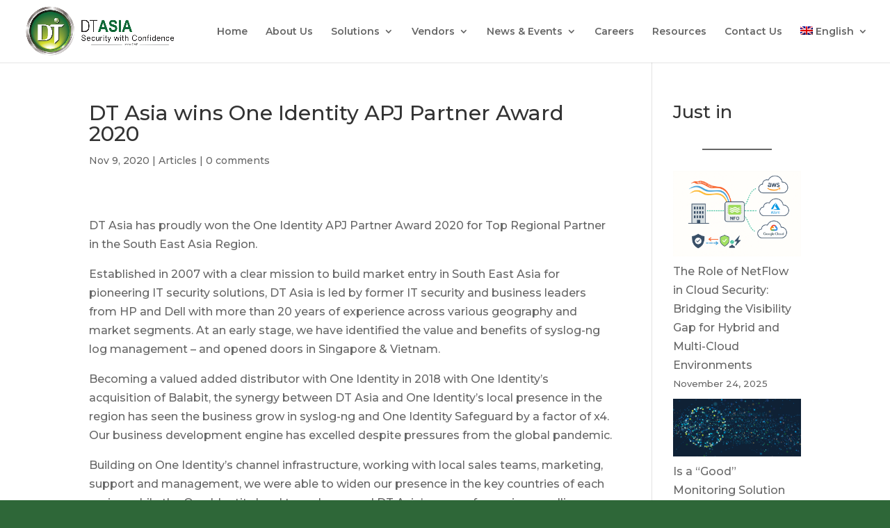

--- FILE ---
content_type: text/html; charset=UTF-8
request_url: https://dtasiagroup.com/dt-asia-wins-one-identity-apj-partner-award-2020/
body_size: 61140
content:
<!DOCTYPE html>
<html lang="en-US" itemscope itemtype="https://schema.org/BlogPosting">
<head>
	<meta charset="UTF-8" />
<meta http-equiv="X-UA-Compatible" content="IE=edge">
	<link rel="pingback" href="https://dtasiagroup.com/xmlrpc.php" />

	<script type="text/javascript">
		document.documentElement.className = 'js';
	</script>

	<title>DT Asia wins One Identity APJ Partner Award 2020 | DT Asia</title>
<meta name='robots' content='max-image-preview:large' />
<link rel="alternate" hreflang="en" href="https://dtasiagroup.com/dt-asia-wins-one-identity-apj-partner-award-2020/" />
<link rel="alternate" hreflang="vi" href="https://dtasiagroup.com/dt-asia-wins-one-identity-apj-partner-award-2020/?lang=vi" />
        <script type="text/javascript" data-cfasync="false">
            if( typeof arf_add_action == 'undefined' ){
                
            arf_actions = [];
            function arf_add_action( action_name, callback, priority ) {
                if ( ! priority )  {
                    priority = 10;
                }
                
                if ( priority > 100 ) {
                    priority = 100;
                } 
                
                if ( priority < 0 ) {
                    priority = 0;
                }

                if( typeof arf_actions == 'undefined' ){
                    arf_actions = [];
                }
                
                if ( typeof arf_actions[action_name] == 'undefined' ) {
                    arf_actions[action_name] = [];
                }
                
                if ( typeof arf_actions[action_name][priority] == 'undefined' ) {
                    arf_actions[action_name][priority] = []
                }
                
                arf_actions[action_name][priority].push( callback );
            }
            function arf_do_action() {
                if ( arguments.length == 0 ) {
                    return;
                }
                
                var args_accepted = Array.prototype.slice.call(arguments),
                    action_name = args_accepted.shift(),
                    _this = this,
                    i,
                    ilen,
                    j,
                    jlen;
                
                if ( typeof arf_actions[action_name] == 'undefined' ) {
                    return;
                }
                
                for ( i = 0, ilen=100; i<=ilen; i++ ) {
                    if ( arf_actions[action_name][i] ) {
                        for ( j = 0, jlen=arf_actions[action_name][i].length; j<jlen; j++ ) {
                            if( typeof window[arf_actions[action_name][i][j]] != 'undefined' ){
                                window[arf_actions[action_name][i][j]](args_accepted);
                            }
                        }
                    }
                }
            }
            }
        </script>
      <script type="text/javascript">
			let jqueryParams=[],jQuery=function(r){return jqueryParams=[...jqueryParams,r],jQuery},$=function(r){return jqueryParams=[...jqueryParams,r],$};window.jQuery=jQuery,window.$=jQuery;let customHeadScripts=!1;jQuery.fn=jQuery.prototype={},$.fn=jQuery.prototype={},jQuery.noConflict=function(r){if(window.jQuery)return jQuery=window.jQuery,$=window.jQuery,customHeadScripts=!0,jQuery.noConflict},jQuery.ready=function(r){jqueryParams=[...jqueryParams,r]},$.ready=function(r){jqueryParams=[...jqueryParams,r]},jQuery.load=function(r){jqueryParams=[...jqueryParams,r]},$.load=function(r){jqueryParams=[...jqueryParams,r]},jQuery.fn.ready=function(r){jqueryParams=[...jqueryParams,r]},$.fn.ready=function(r){jqueryParams=[...jqueryParams,r]};</script><link rel='dns-prefetch' href='//fonts.googleapis.com' />
<link rel="alternate" type="application/rss+xml" title="DT Asia &raquo; Feed" href="https://dtasiagroup.com/feed/" />
<link rel="alternate" type="application/rss+xml" title="DT Asia &raquo; Comments Feed" href="https://dtasiagroup.com/comments/feed/" />
<link rel="alternate" type="application/rss+xml" title="DT Asia &raquo; DT Asia wins One Identity APJ Partner Award 2020 Comments Feed" href="https://dtasiagroup.com/dt-asia-wins-one-identity-apj-partner-award-2020/feed/" />
<meta content="Divi v.4.27.4" name="generator"/><style id='wp-block-library-theme-inline-css' type='text/css'>
.wp-block-audio :where(figcaption){color:#555;font-size:13px;text-align:center}.is-dark-theme .wp-block-audio :where(figcaption){color:#ffffffa6}.wp-block-audio{margin:0 0 1em}.wp-block-code{border:1px solid #ccc;border-radius:4px;font-family:Menlo,Consolas,monaco,monospace;padding:.8em 1em}.wp-block-embed :where(figcaption){color:#555;font-size:13px;text-align:center}.is-dark-theme .wp-block-embed :where(figcaption){color:#ffffffa6}.wp-block-embed{margin:0 0 1em}.blocks-gallery-caption{color:#555;font-size:13px;text-align:center}.is-dark-theme .blocks-gallery-caption{color:#ffffffa6}:root :where(.wp-block-image figcaption){color:#555;font-size:13px;text-align:center}.is-dark-theme :root :where(.wp-block-image figcaption){color:#ffffffa6}.wp-block-image{margin:0 0 1em}.wp-block-pullquote{border-bottom:4px solid;border-top:4px solid;color:currentColor;margin-bottom:1.75em}.wp-block-pullquote cite,.wp-block-pullquote footer,.wp-block-pullquote__citation{color:currentColor;font-size:.8125em;font-style:normal;text-transform:uppercase}.wp-block-quote{border-left:.25em solid;margin:0 0 1.75em;padding-left:1em}.wp-block-quote cite,.wp-block-quote footer{color:currentColor;font-size:.8125em;font-style:normal;position:relative}.wp-block-quote:where(.has-text-align-right){border-left:none;border-right:.25em solid;padding-left:0;padding-right:1em}.wp-block-quote:where(.has-text-align-center){border:none;padding-left:0}.wp-block-quote.is-large,.wp-block-quote.is-style-large,.wp-block-quote:where(.is-style-plain){border:none}.wp-block-search .wp-block-search__label{font-weight:700}.wp-block-search__button{border:1px solid #ccc;padding:.375em .625em}:where(.wp-block-group.has-background){padding:1.25em 2.375em}.wp-block-separator.has-css-opacity{opacity:.4}.wp-block-separator{border:none;border-bottom:2px solid;margin-left:auto;margin-right:auto}.wp-block-separator.has-alpha-channel-opacity{opacity:1}.wp-block-separator:not(.is-style-wide):not(.is-style-dots){width:100px}.wp-block-separator.has-background:not(.is-style-dots){border-bottom:none;height:1px}.wp-block-separator.has-background:not(.is-style-wide):not(.is-style-dots){height:2px}.wp-block-table{margin:0 0 1em}.wp-block-table td,.wp-block-table th{word-break:normal}.wp-block-table :where(figcaption){color:#555;font-size:13px;text-align:center}.is-dark-theme .wp-block-table :where(figcaption){color:#ffffffa6}.wp-block-video :where(figcaption){color:#555;font-size:13px;text-align:center}.is-dark-theme .wp-block-video :where(figcaption){color:#ffffffa6}.wp-block-video{margin:0 0 1em}:root :where(.wp-block-template-part.has-background){margin-bottom:0;margin-top:0;padding:1.25em 2.375em}
</style>
<link rel='stylesheet' id='wp-components-css' href='https://dtasiagroup.com/wp-includes/css/dist/components/style.min.css?ver=6.8.3' type='text/css' media='all' />
<link rel='stylesheet' id='wp-preferences-css' href='https://dtasiagroup.com/wp-includes/css/dist/preferences/style.min.css?ver=6.8.3' type='text/css' media='all' />
<link rel='stylesheet' id='wp-block-editor-css' href='https://dtasiagroup.com/wp-includes/css/dist/block-editor/style.min.css?ver=6.8.3' type='text/css' media='all' />
<link rel='stylesheet' id='popup-maker-block-library-style-css' href='https://dtasiagroup.com/wp-content/plugins/popup-maker/dist/packages/block-library-style.css?ver=dbea705cfafe089d65f1' type='text/css' media='all' />
<link rel='stylesheet' id='visual-portfolio-block-filter-by-category-css' href='https://dtasiagroup.com/wp-content/plugins/visual-portfolio/build/gutenberg/blocks/filter-by-category/style.css?ver=1762810520' type='text/css' media='all' />
<link rel='stylesheet' id='visual-portfolio-block-pagination-css' href='https://dtasiagroup.com/wp-content/plugins/visual-portfolio/build/gutenberg/blocks/pagination/style.css?ver=1762810520' type='text/css' media='all' />
<link rel='stylesheet' id='visual-portfolio-block-sort-css' href='https://dtasiagroup.com/wp-content/plugins/visual-portfolio/build/gutenberg/blocks/sort/style.css?ver=1762810520' type='text/css' media='all' />
<style id='global-styles-inline-css' type='text/css'>
:root{--wp--preset--aspect-ratio--square: 1;--wp--preset--aspect-ratio--4-3: 4/3;--wp--preset--aspect-ratio--3-4: 3/4;--wp--preset--aspect-ratio--3-2: 3/2;--wp--preset--aspect-ratio--2-3: 2/3;--wp--preset--aspect-ratio--16-9: 16/9;--wp--preset--aspect-ratio--9-16: 9/16;--wp--preset--color--black: #000000;--wp--preset--color--cyan-bluish-gray: #abb8c3;--wp--preset--color--white: #ffffff;--wp--preset--color--pale-pink: #f78da7;--wp--preset--color--vivid-red: #cf2e2e;--wp--preset--color--luminous-vivid-orange: #ff6900;--wp--preset--color--luminous-vivid-amber: #fcb900;--wp--preset--color--light-green-cyan: #7bdcb5;--wp--preset--color--vivid-green-cyan: #00d084;--wp--preset--color--pale-cyan-blue: #8ed1fc;--wp--preset--color--vivid-cyan-blue: #0693e3;--wp--preset--color--vivid-purple: #9b51e0;--wp--preset--gradient--vivid-cyan-blue-to-vivid-purple: linear-gradient(135deg,rgba(6,147,227,1) 0%,rgb(155,81,224) 100%);--wp--preset--gradient--light-green-cyan-to-vivid-green-cyan: linear-gradient(135deg,rgb(122,220,180) 0%,rgb(0,208,130) 100%);--wp--preset--gradient--luminous-vivid-amber-to-luminous-vivid-orange: linear-gradient(135deg,rgba(252,185,0,1) 0%,rgba(255,105,0,1) 100%);--wp--preset--gradient--luminous-vivid-orange-to-vivid-red: linear-gradient(135deg,rgba(255,105,0,1) 0%,rgb(207,46,46) 100%);--wp--preset--gradient--very-light-gray-to-cyan-bluish-gray: linear-gradient(135deg,rgb(238,238,238) 0%,rgb(169,184,195) 100%);--wp--preset--gradient--cool-to-warm-spectrum: linear-gradient(135deg,rgb(74,234,220) 0%,rgb(151,120,209) 20%,rgb(207,42,186) 40%,rgb(238,44,130) 60%,rgb(251,105,98) 80%,rgb(254,248,76) 100%);--wp--preset--gradient--blush-light-purple: linear-gradient(135deg,rgb(255,206,236) 0%,rgb(152,150,240) 100%);--wp--preset--gradient--blush-bordeaux: linear-gradient(135deg,rgb(254,205,165) 0%,rgb(254,45,45) 50%,rgb(107,0,62) 100%);--wp--preset--gradient--luminous-dusk: linear-gradient(135deg,rgb(255,203,112) 0%,rgb(199,81,192) 50%,rgb(65,88,208) 100%);--wp--preset--gradient--pale-ocean: linear-gradient(135deg,rgb(255,245,203) 0%,rgb(182,227,212) 50%,rgb(51,167,181) 100%);--wp--preset--gradient--electric-grass: linear-gradient(135deg,rgb(202,248,128) 0%,rgb(113,206,126) 100%);--wp--preset--gradient--midnight: linear-gradient(135deg,rgb(2,3,129) 0%,rgb(40,116,252) 100%);--wp--preset--font-size--small: 13px;--wp--preset--font-size--medium: 20px;--wp--preset--font-size--large: 36px;--wp--preset--font-size--x-large: 42px;--wp--preset--spacing--20: 0.44rem;--wp--preset--spacing--30: 0.67rem;--wp--preset--spacing--40: 1rem;--wp--preset--spacing--50: 1.5rem;--wp--preset--spacing--60: 2.25rem;--wp--preset--spacing--70: 3.38rem;--wp--preset--spacing--80: 5.06rem;--wp--preset--shadow--natural: 6px 6px 9px rgba(0, 0, 0, 0.2);--wp--preset--shadow--deep: 12px 12px 50px rgba(0, 0, 0, 0.4);--wp--preset--shadow--sharp: 6px 6px 0px rgba(0, 0, 0, 0.2);--wp--preset--shadow--outlined: 6px 6px 0px -3px rgba(255, 255, 255, 1), 6px 6px rgba(0, 0, 0, 1);--wp--preset--shadow--crisp: 6px 6px 0px rgba(0, 0, 0, 1);}:root { --wp--style--global--content-size: 823px;--wp--style--global--wide-size: 1080px; }:where(body) { margin: 0; }.wp-site-blocks > .alignleft { float: left; margin-right: 2em; }.wp-site-blocks > .alignright { float: right; margin-left: 2em; }.wp-site-blocks > .aligncenter { justify-content: center; margin-left: auto; margin-right: auto; }:where(.is-layout-flex){gap: 0.5em;}:where(.is-layout-grid){gap: 0.5em;}.is-layout-flow > .alignleft{float: left;margin-inline-start: 0;margin-inline-end: 2em;}.is-layout-flow > .alignright{float: right;margin-inline-start: 2em;margin-inline-end: 0;}.is-layout-flow > .aligncenter{margin-left: auto !important;margin-right: auto !important;}.is-layout-constrained > .alignleft{float: left;margin-inline-start: 0;margin-inline-end: 2em;}.is-layout-constrained > .alignright{float: right;margin-inline-start: 2em;margin-inline-end: 0;}.is-layout-constrained > .aligncenter{margin-left: auto !important;margin-right: auto !important;}.is-layout-constrained > :where(:not(.alignleft):not(.alignright):not(.alignfull)){max-width: var(--wp--style--global--content-size);margin-left: auto !important;margin-right: auto !important;}.is-layout-constrained > .alignwide{max-width: var(--wp--style--global--wide-size);}body .is-layout-flex{display: flex;}.is-layout-flex{flex-wrap: wrap;align-items: center;}.is-layout-flex > :is(*, div){margin: 0;}body .is-layout-grid{display: grid;}.is-layout-grid > :is(*, div){margin: 0;}body{padding-top: 0px;padding-right: 0px;padding-bottom: 0px;padding-left: 0px;}:root :where(.wp-element-button, .wp-block-button__link){background-color: #32373c;border-width: 0;color: #fff;font-family: inherit;font-size: inherit;line-height: inherit;padding: calc(0.667em + 2px) calc(1.333em + 2px);text-decoration: none;}.has-black-color{color: var(--wp--preset--color--black) !important;}.has-cyan-bluish-gray-color{color: var(--wp--preset--color--cyan-bluish-gray) !important;}.has-white-color{color: var(--wp--preset--color--white) !important;}.has-pale-pink-color{color: var(--wp--preset--color--pale-pink) !important;}.has-vivid-red-color{color: var(--wp--preset--color--vivid-red) !important;}.has-luminous-vivid-orange-color{color: var(--wp--preset--color--luminous-vivid-orange) !important;}.has-luminous-vivid-amber-color{color: var(--wp--preset--color--luminous-vivid-amber) !important;}.has-light-green-cyan-color{color: var(--wp--preset--color--light-green-cyan) !important;}.has-vivid-green-cyan-color{color: var(--wp--preset--color--vivid-green-cyan) !important;}.has-pale-cyan-blue-color{color: var(--wp--preset--color--pale-cyan-blue) !important;}.has-vivid-cyan-blue-color{color: var(--wp--preset--color--vivid-cyan-blue) !important;}.has-vivid-purple-color{color: var(--wp--preset--color--vivid-purple) !important;}.has-black-background-color{background-color: var(--wp--preset--color--black) !important;}.has-cyan-bluish-gray-background-color{background-color: var(--wp--preset--color--cyan-bluish-gray) !important;}.has-white-background-color{background-color: var(--wp--preset--color--white) !important;}.has-pale-pink-background-color{background-color: var(--wp--preset--color--pale-pink) !important;}.has-vivid-red-background-color{background-color: var(--wp--preset--color--vivid-red) !important;}.has-luminous-vivid-orange-background-color{background-color: var(--wp--preset--color--luminous-vivid-orange) !important;}.has-luminous-vivid-amber-background-color{background-color: var(--wp--preset--color--luminous-vivid-amber) !important;}.has-light-green-cyan-background-color{background-color: var(--wp--preset--color--light-green-cyan) !important;}.has-vivid-green-cyan-background-color{background-color: var(--wp--preset--color--vivid-green-cyan) !important;}.has-pale-cyan-blue-background-color{background-color: var(--wp--preset--color--pale-cyan-blue) !important;}.has-vivid-cyan-blue-background-color{background-color: var(--wp--preset--color--vivid-cyan-blue) !important;}.has-vivid-purple-background-color{background-color: var(--wp--preset--color--vivid-purple) !important;}.has-black-border-color{border-color: var(--wp--preset--color--black) !important;}.has-cyan-bluish-gray-border-color{border-color: var(--wp--preset--color--cyan-bluish-gray) !important;}.has-white-border-color{border-color: var(--wp--preset--color--white) !important;}.has-pale-pink-border-color{border-color: var(--wp--preset--color--pale-pink) !important;}.has-vivid-red-border-color{border-color: var(--wp--preset--color--vivid-red) !important;}.has-luminous-vivid-orange-border-color{border-color: var(--wp--preset--color--luminous-vivid-orange) !important;}.has-luminous-vivid-amber-border-color{border-color: var(--wp--preset--color--luminous-vivid-amber) !important;}.has-light-green-cyan-border-color{border-color: var(--wp--preset--color--light-green-cyan) !important;}.has-vivid-green-cyan-border-color{border-color: var(--wp--preset--color--vivid-green-cyan) !important;}.has-pale-cyan-blue-border-color{border-color: var(--wp--preset--color--pale-cyan-blue) !important;}.has-vivid-cyan-blue-border-color{border-color: var(--wp--preset--color--vivid-cyan-blue) !important;}.has-vivid-purple-border-color{border-color: var(--wp--preset--color--vivid-purple) !important;}.has-vivid-cyan-blue-to-vivid-purple-gradient-background{background: var(--wp--preset--gradient--vivid-cyan-blue-to-vivid-purple) !important;}.has-light-green-cyan-to-vivid-green-cyan-gradient-background{background: var(--wp--preset--gradient--light-green-cyan-to-vivid-green-cyan) !important;}.has-luminous-vivid-amber-to-luminous-vivid-orange-gradient-background{background: var(--wp--preset--gradient--luminous-vivid-amber-to-luminous-vivid-orange) !important;}.has-luminous-vivid-orange-to-vivid-red-gradient-background{background: var(--wp--preset--gradient--luminous-vivid-orange-to-vivid-red) !important;}.has-very-light-gray-to-cyan-bluish-gray-gradient-background{background: var(--wp--preset--gradient--very-light-gray-to-cyan-bluish-gray) !important;}.has-cool-to-warm-spectrum-gradient-background{background: var(--wp--preset--gradient--cool-to-warm-spectrum) !important;}.has-blush-light-purple-gradient-background{background: var(--wp--preset--gradient--blush-light-purple) !important;}.has-blush-bordeaux-gradient-background{background: var(--wp--preset--gradient--blush-bordeaux) !important;}.has-luminous-dusk-gradient-background{background: var(--wp--preset--gradient--luminous-dusk) !important;}.has-pale-ocean-gradient-background{background: var(--wp--preset--gradient--pale-ocean) !important;}.has-electric-grass-gradient-background{background: var(--wp--preset--gradient--electric-grass) !important;}.has-midnight-gradient-background{background: var(--wp--preset--gradient--midnight) !important;}.has-small-font-size{font-size: var(--wp--preset--font-size--small) !important;}.has-medium-font-size{font-size: var(--wp--preset--font-size--medium) !important;}.has-large-font-size{font-size: var(--wp--preset--font-size--large) !important;}.has-x-large-font-size{font-size: var(--wp--preset--font-size--x-large) !important;}
:where(.wp-block-post-template.is-layout-flex){gap: 1.25em;}:where(.wp-block-post-template.is-layout-grid){gap: 1.25em;}
:where(.wp-block-columns.is-layout-flex){gap: 2em;}:where(.wp-block-columns.is-layout-grid){gap: 2em;}
:root :where(.wp-block-pullquote){font-size: 1.5em;line-height: 1.6;}
:where(.wp-block-visual-portfolio-loop.is-layout-flex){gap: 1.25em;}:where(.wp-block-visual-portfolio-loop.is-layout-grid){gap: 1.25em;}
</style>
<link rel='stylesheet' id='titan-adminbar-styles-css' href='https://dtasiagroup.com/wp-content/plugins/anti-spam/assets/css/admin-bar.css?ver=7.4.0' type='text/css' media='all' />
<link rel='stylesheet' id='searchandfilter-css' href='https://dtasiagroup.com/wp-content/plugins/search-filter/style.css?ver=1' type='text/css' media='all' />
<link rel='stylesheet' id='wpml-menu-item-0-css' href='//dtasiagroup.com/wp-content/plugins/sitepress-multilingual-cms/templates/language-switchers/menu-item/style.css?ver=1' type='text/css' media='all' />
<link rel='stylesheet' id='mc4wp-form-themes-css' href='https://dtasiagroup.com/wp-content/plugins/mailchimp-for-wp/assets/css/form-themes.css?ver=4.10.7' type='text/css' media='all' />
<link rel='stylesheet' id='et-builder-googlefonts-cached-css' href='https://fonts.googleapis.com/css?family=Montserrat:100,200,300,regular,500,600,700,800,900,100italic,200italic,300italic,italic,500italic,600italic,700italic,800italic,900italic&#038;subset=latin,latin-ext&#038;display=swap' type='text/css' media='all' />
<link rel='stylesheet' id='divi-style-pum-css' href='https://dtasiagroup.com/wp-content/themes/Divi/style-static.min.css?ver=4.27.4' type='text/css' media='all' />
<script type="text/javascript" data-cfasync="false" src="https://dtasiagroup.com/wp-includes/js/jquery/jquery.min.js?ver=3.7.1" id="jquery-core-js"></script>
<script type="text/javascript" data-cfasync="false" src="https://dtasiagroup.com/wp-includes/js/jquery/jquery-migrate.min.js?ver=3.4.1" id="jquery-migrate-js"></script>
<script type="text/javascript" id="jquery-js-after">
/* <![CDATA[ */
jqueryParams.length&&$.each(jqueryParams,function(e,r){if("function"==typeof r){var n=String(r);n.replace("$","jQuery");var a=new Function("return "+n)();$(document).ready(a)}});
/* ]]> */
</script>
<script type="text/javascript" id="wpml-browser-redirect-js-extra">
/* <![CDATA[ */
var wpml_browser_redirect_params = {"pageLanguage":"en","languageUrls":{"en_us":"https:\/\/dtasiagroup.com\/dt-asia-wins-one-identity-apj-partner-award-2020\/","en":"https:\/\/dtasiagroup.com\/dt-asia-wins-one-identity-apj-partner-award-2020\/","us":"https:\/\/dtasiagroup.com\/dt-asia-wins-one-identity-apj-partner-award-2020\/","vi_vn":"https:\/\/dtasiagroup.com\/dt-asia-wins-one-identity-apj-partner-award-2020\/?lang=vi","vi":"https:\/\/dtasiagroup.com\/dt-asia-wins-one-identity-apj-partner-award-2020\/?lang=vi","vn":"https:\/\/dtasiagroup.com\/dt-asia-wins-one-identity-apj-partner-award-2020\/?lang=vi"},"cookie":{"name":"_icl_visitor_lang_js","domain":"dtasiagroup.com","path":"\/","expiration":24}};
/* ]]> */
</script>
<script type="text/javascript" src="https://dtasiagroup.com/wp-content/plugins/sitepress-multilingual-cms/dist/js/browser-redirect/app.js?ver=4.4.8" id="wpml-browser-redirect-js"></script>

<!-- OG: 3.3.8 --><link rel="image_src" href="https://dtasiagroup.com/wp-content/uploads/2020/11/OI-Award.png"><meta name="msapplication-TileImage" content="https://dtasiagroup.com/wp-content/uploads/2020/11/OI-Award.png">
<meta property="og:image" content="https://dtasiagroup.com/wp-content/uploads/2020/11/OI-Award.png"><meta property="og:image:secure_url" content="https://dtasiagroup.com/wp-content/uploads/2020/11/OI-Award.png"><meta property="og:image:width" content="540"><meta property="og:image:height" content="323"><meta property="og:image:alt" content="OI Award"><meta property="og:image:type" content="image/png"><meta property="og:description" content="DT Asia wins One Identity APJ Partner Award 2020"><meta property="og:type" content="article"><meta property="og:locale" content="en_US"><meta property="og:locale:alternate" content="vi_VN"><meta property="og:site_name" content="DT Asia"><meta property="og:title" content="DT Asia wins One Identity APJ Partner Award 2020"><meta property="og:url" content="https://dtasiagroup.com/dt-asia-wins-one-identity-apj-partner-award-2020/"><meta property="og:updated_time" content="2021-03-10T06:42:41+06:00">
<meta property="article:published_time" content="2020-11-09T11:11:13+00:00"><meta property="article:modified_time" content="2021-03-10T00:42:41+00:00"><meta property="article:section" content="Articles"><meta property="article:author:first_name" content="DT Asia Group"><meta property="article:author:username" content="DT Asia Group">
<meta property="twitter:partner" content="ogwp"><meta property="twitter:card" content="summary_large_image"><meta property="twitter:image" content="https://dtasiagroup.com/wp-content/uploads/2020/11/OI-Award.png"><meta property="twitter:image:alt" content="OI Award"><meta property="twitter:title" content="DT Asia wins One Identity APJ Partner Award 2020"><meta property="twitter:description" content="DT Asia wins One Identity APJ Partner Award 2020"><meta property="twitter:url" content="https://dtasiagroup.com/dt-asia-wins-one-identity-apj-partner-award-2020/"><meta property="twitter:label1" content="Reading time"><meta property="twitter:data1" content="1 minute">
<meta itemprop="image" content="https://dtasiagroup.com/wp-content/uploads/2020/11/OI-Award.png"><meta itemprop="name" content="DT Asia wins One Identity APJ Partner Award 2020"><meta itemprop="description" content="DT Asia wins One Identity APJ Partner Award 2020"><meta itemprop="datePublished" content="2020-11-09"><meta itemprop="dateModified" content="2021-03-10T00:42:41+00:00">
<meta property="profile:first_name" content="DT Asia Group"><meta property="profile:username" content="DT Asia Group">
<!-- /OG -->

<link rel="https://api.w.org/" href="https://dtasiagroup.com/wp-json/" /><link rel="alternate" title="JSON" type="application/json" href="https://dtasiagroup.com/wp-json/wp/v2/posts/7240" /><link rel="EditURI" type="application/rsd+xml" title="RSD" href="https://dtasiagroup.com/xmlrpc.php?rsd" />
<meta name="generator" content="WordPress 6.8.3" />
<link rel="canonical" href="https://dtasiagroup.com/dt-asia-wins-one-identity-apj-partner-award-2020/" />
<link rel='shortlink' href='https://dtasiagroup.com/?p=7240' />
<link rel="alternate" title="oEmbed (JSON)" type="application/json+oembed" href="https://dtasiagroup.com/wp-json/oembed/1.0/embed?url=https%3A%2F%2Fdtasiagroup.com%2Fdt-asia-wins-one-identity-apj-partner-award-2020%2F" />
<link rel="alternate" title="oEmbed (XML)" type="text/xml+oembed" href="https://dtasiagroup.com/wp-json/oembed/1.0/embed?url=https%3A%2F%2Fdtasiagroup.com%2Fdt-asia-wins-one-identity-apj-partner-award-2020%2F&#038;format=xml" />
<meta name="generator" content="WPML ver:4.4.8 stt:1,57;" />

		<!-- GA Google Analytics @ https://m0n.co/ga -->
		<script>
			(function(i,s,o,g,r,a,m){i['GoogleAnalyticsObject']=r;i[r]=i[r]||function(){
			(i[r].q=i[r].q||[]).push(arguments)},i[r].l=1*new Date();a=s.createElement(o),
			m=s.getElementsByTagName(o)[0];a.async=1;a.src=g;m.parentNode.insertBefore(a,m)
			})(window,document,'script','https://www.google-analytics.com/analytics.js','ga');
			ga('create', 'UA-120371289-1', 'auto');
			ga('send', 'pageview');
		</script>

	<script type='text/javascript'>
/* <![CDATA[ */
var VPData = {"version":"3.4.1","pro":false,"__":{"couldnt_retrieve_vp":"Couldn't retrieve Visual Portfolio ID.","pswp_close":"Close (Esc)","pswp_share":"Share","pswp_fs":"Toggle fullscreen","pswp_zoom":"Zoom in\/out","pswp_prev":"Previous (arrow left)","pswp_next":"Next (arrow right)","pswp_share_fb":"Share on Facebook","pswp_share_tw":"Tweet","pswp_share_x":"X","pswp_share_pin":"Pin it","pswp_download":"Download","fancybox_close":"Close","fancybox_next":"Next","fancybox_prev":"Previous","fancybox_error":"The requested content cannot be loaded. <br \/> Please try again later.","fancybox_play_start":"Start slideshow","fancybox_play_stop":"Pause slideshow","fancybox_full_screen":"Full screen","fancybox_thumbs":"Thumbnails","fancybox_download":"Download","fancybox_share":"Share","fancybox_zoom":"Zoom"},"settingsPopupGallery":{"enable_on_wordpress_images":false,"vendor":"fancybox","deep_linking":false,"deep_linking_url_to_share_images":false,"show_arrows":true,"show_counter":true,"show_zoom_button":true,"show_fullscreen_button":true,"show_share_button":true,"show_close_button":true,"show_thumbs":true,"show_download_button":false,"show_slideshow":false,"click_to_zoom":true,"restore_focus":true},"screenSizes":[320,576,768,992,1200]};
/* ]]> */
</script>
		<noscript>
			<style type="text/css">
				.vp-portfolio__preloader-wrap{display:none}.vp-portfolio__filter-wrap,.vp-portfolio__items-wrap,.vp-portfolio__pagination-wrap,.vp-portfolio__sort-wrap{opacity:1;visibility:visible}.vp-portfolio__item .vp-portfolio__item-img noscript+img,.vp-portfolio__thumbnails-wrap{display:none}
			</style>
		</noscript>
		<meta name="viewport" content="width=device-width, initial-scale=1.0, maximum-scale=1.0, user-scalable=0" /><style type="text/css" id="custom-background-css">
body.custom-background { background-color: #2e6738; }
</style>
			<style type="text/css">
			/* If html does not have either class, do not show lazy loaded images. */
			html:not(.vp-lazyload-enabled):not(.js) .vp-lazyload {
				display: none;
			}
		</style>
		<script>
			document.documentElement.classList.add(
				'vp-lazyload-enabled'
			);
		</script>
		<script>
(function($) {
    $(document).ready(function() {
        $(window).resize(function() {
            $('.et_blog_grid_equal_height').each(function() {
                equalise_articles($(this));
            });
        });

        $('.et_blog_grid_equal_height').each(function() {
            var blog = $(this);

            equalise_articles($(this));

            var observer = new MutationObserver(function(mutations) {
                equalise_articles(blog);
            });
            
            var config = {
                subtree: true,
                childList: true 
            };

            observer.observe(blog[0], config);
        });

        function equalise_articles(blog) {
            var articles = blog.find('article');
            var heights = [];
            
            articles.each(function() {
                var height = 0;
                height += $(this).find('.et_pb_image_container, .et_main_video_container').outerHeight(true);
                height += $(this).find('.entry-title').outerHeight(true);
                height += $(this).find('.post-meta').outerHeight(true); 
                height += $(this).find('.post-content').outerHeight(true);    

                heights.push(height);
            });

            var max_height = Math.max.apply(Math,heights); 

            articles.each(function() {
                $(this).height(max_height);
            });
        }

        $(document).ajaxComplete(function() {
            $('.et_blog_grid_equal_height').imagesLoaded().then(function() {
                $('.et_blog_grid_equal_height').each(function(){
                    equalise_articles($(this));
                });
            });
        });

        $.fn.imagesLoaded = function() {
            var $imgs = this.find('img[src!=""]');
            var dfds = [];

            if (!$imgs.length) {
                return $.Deferred().resolve().promise();
            }            

            $imgs.each(function(){
                var dfd = $.Deferred();
                dfds.push(dfd);
                var img = new Image();

                img.onload = function() {
                    dfd.resolve();
                };

                img.onerror = function() {
                    dfd.resolve(); 
                };

                img.src = this.src;
            });

            return $.when.apply($, dfds);
        }
    });
})(jQuery);
</script><link rel="icon" href="https://dtasiagroup.com/wp-content/uploads/2023/05/cropped-android-chrome-512x512-1-32x32.png" sizes="32x32" />
<link rel="icon" href="https://dtasiagroup.com/wp-content/uploads/2023/05/cropped-android-chrome-512x512-1-192x192.png" sizes="192x192" />
<link rel="apple-touch-icon" href="https://dtasiagroup.com/wp-content/uploads/2023/05/cropped-android-chrome-512x512-1-180x180.png" />
<meta name="msapplication-TileImage" content="https://dtasiagroup.com/wp-content/uploads/2023/05/cropped-android-chrome-512x512-1-270x270.png" />
<style id="et-divi-customizer-global-cached-inline-styles">body,.et_pb_column_1_2 .et_quote_content blockquote cite,.et_pb_column_1_2 .et_link_content a.et_link_main_url,.et_pb_column_1_3 .et_quote_content blockquote cite,.et_pb_column_3_8 .et_quote_content blockquote cite,.et_pb_column_1_4 .et_quote_content blockquote cite,.et_pb_blog_grid .et_quote_content blockquote cite,.et_pb_column_1_3 .et_link_content a.et_link_main_url,.et_pb_column_3_8 .et_link_content a.et_link_main_url,.et_pb_column_1_4 .et_link_content a.et_link_main_url,.et_pb_blog_grid .et_link_content a.et_link_main_url,body .et_pb_bg_layout_light .et_pb_post p,body .et_pb_bg_layout_dark .et_pb_post p{font-size:16px}.et_pb_slide_content,.et_pb_best_value{font-size:18px}#et_search_icon:hover,.mobile_menu_bar:before,.mobile_menu_bar:after,.et_toggle_slide_menu:after,.et-social-icon a:hover,.et_pb_sum,.et_pb_pricing li a,.et_pb_pricing_table_button,.et_overlay:before,.entry-summary p.price ins,.et_pb_member_social_links a:hover,.et_pb_widget li a:hover,.et_pb_filterable_portfolio .et_pb_portfolio_filters li a.active,.et_pb_filterable_portfolio .et_pb_portofolio_pagination ul li a.active,.et_pb_gallery .et_pb_gallery_pagination ul li a.active,.wp-pagenavi span.current,.wp-pagenavi a:hover,.nav-single a,.tagged_as a,.posted_in a{color:#2e6738}.et_pb_contact_submit,.et_password_protected_form .et_submit_button,.et_pb_bg_layout_light .et_pb_newsletter_button,.comment-reply-link,.form-submit .et_pb_button,.et_pb_bg_layout_light .et_pb_promo_button,.et_pb_bg_layout_light .et_pb_more_button,.et_pb_contact p input[type="checkbox"]:checked+label i:before,.et_pb_bg_layout_light.et_pb_module.et_pb_button{color:#2e6738}.footer-widget h4{color:#2e6738}.et-search-form,.nav li ul,.et_mobile_menu,.footer-widget li:before,.et_pb_pricing li:before,blockquote{border-color:#2e6738}.et_pb_counter_amount,.et_pb_featured_table .et_pb_pricing_heading,.et_quote_content,.et_link_content,.et_audio_content,.et_pb_post_slider.et_pb_bg_layout_dark,.et_slide_in_menu_container,.et_pb_contact p input[type="radio"]:checked+label i:before{background-color:#2e6738}a{color:#00a50d}#main-header .nav li ul{background-color:rgba(255,255,255,0.93)}.et_secondary_nav_enabled #page-container #top-header{background-color:#2e6738!important}#et-secondary-nav li ul{background-color:#2e6738}#top-menu li.current-menu-ancestor>a,#top-menu li.current-menu-item>a,#top-menu li.current_page_item>a{color:#2e6738}#main-footer .footer-widget h4,#main-footer .widget_block h1,#main-footer .widget_block h2,#main-footer .widget_block h3,#main-footer .widget_block h4,#main-footer .widget_block h5,#main-footer .widget_block h6{color:#2e6738}.footer-widget li:before{border-color:#2e6738}#footer-widgets .footer-widget li:before{top:10.6px}#footer-bottom{background-color:#2e6738}#footer-info,#footer-info a{color:#ffffff}#footer-bottom .et-social-icon a{color:#7cda24}@media only screen and (min-width:981px){.et_header_style_left #et-top-navigation,.et_header_style_split #et-top-navigation{padding:38px 0 0 0}.et_header_style_left #et-top-navigation nav>ul>li>a,.et_header_style_split #et-top-navigation nav>ul>li>a{padding-bottom:38px}.et_header_style_split .centered-inline-logo-wrap{width:75px;margin:-75px 0}.et_header_style_split .centered-inline-logo-wrap #logo{max-height:75px}.et_pb_svg_logo.et_header_style_split .centered-inline-logo-wrap #logo{height:75px}.et_header_style_centered #top-menu>li>a{padding-bottom:14px}.et_header_style_slide #et-top-navigation,.et_header_style_fullscreen #et-top-navigation{padding:29px 0 29px 0!important}.et_header_style_centered #main-header .logo_container{height:75px}#logo{max-height:84%}.et_pb_svg_logo #logo{height:84%}.et_header_style_left .et-fixed-header #et-top-navigation,.et_header_style_split .et-fixed-header #et-top-navigation{padding:38px 0 0 0}.et_header_style_left .et-fixed-header #et-top-navigation nav>ul>li>a,.et_header_style_split .et-fixed-header #et-top-navigation nav>ul>li>a{padding-bottom:38px}.et_header_style_centered header#main-header.et-fixed-header .logo_container{height:75px}.et_header_style_split #main-header.et-fixed-header .centered-inline-logo-wrap{width:75px;margin:-75px 0}.et_header_style_split .et-fixed-header .centered-inline-logo-wrap #logo{max-height:75px}.et_pb_svg_logo.et_header_style_split .et-fixed-header .centered-inline-logo-wrap #logo{height:75px}.et_header_style_slide .et-fixed-header #et-top-navigation,.et_header_style_fullscreen .et-fixed-header #et-top-navigation{padding:29px 0 29px 0!important}.et_fixed_nav #page-container .et-fixed-header#top-header{background-color:#2e6738!important}.et_fixed_nav #page-container .et-fixed-header#top-header #et-secondary-nav li ul{background-color:#2e6738}.et-fixed-header #top-menu li.current-menu-ancestor>a,.et-fixed-header #top-menu li.current-menu-item>a,.et-fixed-header #top-menu li.current_page_item>a{color:#2e6738!important}}@media only screen and (min-width:1350px){.et_pb_row{padding:27px 0}.et_pb_section{padding:54px 0}.single.et_pb_pagebuilder_layout.et_full_width_page .et_post_meta_wrapper{padding-top:81px}.et_pb_fullwidth_section{padding:0}}	h1,h2,h3,h4,h5,h6{font-family:'Montserrat',Helvetica,Arial,Lucida,sans-serif}body,input,textarea,select{font-family:'Montserrat',Helvetica,Arial,Lucida,sans-serif}.mc4wp-success{color:#fff;font-size:140%;font-weight:bold}.mc4wp-form-theme label{color:#999}</style></head>
<body class="wp-singular post-template-default single single-post postid-7240 single-format-standard custom-background wp-theme-Divi et_button_no_icon et_pb_button_helper_class et_fullwidth_nav et_fixed_nav et_show_nav et_pb_show_title et_primary_nav_dropdown_animation_fade et_secondary_nav_dropdown_animation_fade et_header_style_left et_pb_footer_columns4 et_cover_background et_pb_gutter osx et_pb_gutters3 et_pb_pagebuilder_layout et_smooth_scroll et_right_sidebar et_divi_theme et-db">
	<div id="page-container">

	
	
			<header id="main-header" data-height-onload="75">
			<div class="container clearfix et_menu_container">
							<div class="logo_container">
					<span class="logo_helper"></span>
					<a href="https://dtasiagroup.com/">
						<img src="https://dtasiagroup.com/wp-content/uploads/2023/05/DTAsia-since-2007-crop-big.png" width="800" height="276" alt="DT Asia" id="logo" data-height-percentage="84" />
					</a>
				</div>
							<div id="et-top-navigation" data-height="75" data-fixed-height="75">
											<nav id="top-menu-nav">
						<ul id="top-menu" class="nav"><li id="menu-item-6575" class="menu-item menu-item-type-post_type menu-item-object-page menu-item-home menu-item-6575"><a href="https://dtasiagroup.com/">Home</a></li>
<li id="menu-item-6577" class="menu-item menu-item-type-post_type menu-item-object-page menu-item-6577"><a href="https://dtasiagroup.com/about-us/">About Us</a></li>
<li id="menu-item-6389" class="menu-item menu-item-type-custom menu-item-object-custom menu-item-has-children menu-item-6389"><a href="#">Solutions</a>
<ul class="sub-menu">
	<li id="menu-item-6582" class="menu-item menu-item-type-post_type menu-item-object-page menu-item-6582"><a href="https://dtasiagroup.com/detect-identify/">Detect &#038; Identify</a></li>
	<li id="menu-item-6586" class="menu-item menu-item-type-post_type menu-item-object-page menu-item-6586"><a href="https://dtasiagroup.com/protect-secure/">Protect &#038; Secure</a></li>
	<li id="menu-item-6579" class="menu-item menu-item-type-post_type menu-item-object-page menu-item-6579"><a href="https://dtasiagroup.com/authenticate-authorise/">Authenticate &#038; Authorise</a></li>
	<li id="menu-item-6581" class="menu-item menu-item-type-post_type menu-item-object-page menu-item-6581"><a href="https://dtasiagroup.com/degauss-destroy/">Degauss &#038; Destroy</a></li>
</ul>
</li>
<li id="menu-item-6390" class="menu-item menu-item-type-custom menu-item-object-custom menu-item-has-children menu-item-6390"><a href="#">Vendors</a>
<ul class="sub-menu">
	<li id="menu-item-7628" class="menu-item menu-item-type-custom menu-item-object-custom menu-item-has-children menu-item-7628"><a href="#">Detect &#038; Identify</a>
	<ul class="sub-menu">
		<li id="menu-item-6585" class="menu-item menu-item-type-post_type menu-item-object-page menu-item-6585"><a href="https://dtasiagroup.com/one-identity/">One Identity</a></li>
		<li id="menu-item-13859" class="menu-item menu-item-type-post_type menu-item-object-page menu-item-13859"><a href="https://dtasiagroup.com/graylog/">Graylog</a></li>
		<li id="menu-item-13998" class="menu-item menu-item-type-post_type menu-item-object-page menu-item-13998"><a href="https://dtasiagroup.com/netflowlogic/">NetflowLogic</a></li>
		<li id="menu-item-14670" class="menu-item menu-item-type-post_type menu-item-object-page menu-item-14670"><a href="https://dtasiagroup.com/axoflow/">Axoflow</a></li>
	</ul>
</li>
	<li id="menu-item-7629" class="menu-item menu-item-type-custom menu-item-object-custom menu-item-has-children menu-item-7629"><a href="#">Protect &#038; Secure</a>
	<ul class="sub-menu">
		<li id="menu-item-6592" class="menu-item menu-item-type-post_type menu-item-object-page menu-item-6592"><a href="https://dtasiagroup.com/ssh/">SSH</a></li>
		<li id="menu-item-6584" class="menu-item menu-item-type-post_type menu-item-object-page menu-item-6584"><a href="https://dtasiagroup.com/goanywhere/">GoAnywhere</a></li>
		<li id="menu-item-12200" class="menu-item menu-item-type-post_type menu-item-object-page menu-item-12200"><a href="https://dtasiagroup.com/quest/">Quest</a></li>
		<li id="menu-item-8466" class="menu-item menu-item-type-post_type menu-item-object-page menu-item-8466"><a href="https://dtasiagroup.com/secure-data/">Secure Data</a></li>
		<li id="menu-item-9145" class="menu-item menu-item-type-post_type menu-item-object-page menu-item-9145"><a href="https://dtasiagroup.com/knowbe4/">KnowBe4</a></li>
		<li id="menu-item-13155" class="menu-item menu-item-type-post_type menu-item-object-page menu-item-13155"><a href="https://dtasiagroup.com/axway/">Axway</a></li>
	</ul>
</li>
	<li id="menu-item-7630" class="menu-item menu-item-type-custom menu-item-object-custom menu-item-has-children menu-item-7630"><a href="#">Authenticate &#038; Authorise</a>
	<ul class="sub-menu">
		<li id="menu-item-6596" class="menu-item menu-item-type-post_type menu-item-object-page menu-item-6596"><a href="https://dtasiagroup.com/yubico/">Yubico</a></li>
		<li id="menu-item-6588" class="menu-item menu-item-type-post_type menu-item-object-page menu-item-6588"><a href="https://dtasiagroup.com/rcdevs/">RCDevs</a></li>
		<li id="menu-item-6593" class="menu-item menu-item-type-post_type menu-item-object-page menu-item-6593"><a href="https://dtasiagroup.com/versasec/">Versasec</a></li>
	</ul>
</li>
	<li id="menu-item-7631" class="menu-item menu-item-type-custom menu-item-object-custom menu-item-has-children menu-item-7631"><a href="#">Degauss &#038; Destroy</a>
	<ul class="sub-menu">
		<li id="menu-item-6587" class="menu-item menu-item-type-post_type menu-item-object-page menu-item-6587"><a href="https://dtasiagroup.com/proton-data-security/">Proton Data Security</a></li>
		<li id="menu-item-6590" class="menu-item menu-item-type-post_type menu-item-object-page menu-item-6590"><a href="https://dtasiagroup.com/sem-10/">SEM</a></li>
		<li id="menu-item-12060" class="menu-item menu-item-type-post_type menu-item-object-page menu-item-12060"><a href="https://dtasiagroup.com/securaze/">Securaze</a></li>
	</ul>
</li>
</ul>
</li>
<li id="menu-item-6578" class="menu-item menu-item-type-post_type menu-item-object-page menu-item-has-children menu-item-6578"><a href="https://dtasiagroup.com/announcement/">News &#038; Events</a>
<ul class="sub-menu">
	<li id="menu-item-10587" class="menu-item menu-item-type-taxonomy menu-item-object-category menu-item-10587"><a href="https://dtasiagroup.com/category/news/">News</a></li>
	<li id="menu-item-10586" class="menu-item menu-item-type-taxonomy menu-item-object-category menu-item-10586"><a href="https://dtasiagroup.com/category/events/">Events</a></li>
	<li id="menu-item-10585" class="menu-item menu-item-type-taxonomy menu-item-object-category current-post-ancestor current-menu-parent current-post-parent menu-item-10585"><a href="https://dtasiagroup.com/category/articles/">Articles</a></li>
</ul>
</li>
<li id="menu-item-8510" class="menu-item menu-item-type-post_type menu-item-object-page menu-item-8510"><a href="https://dtasiagroup.com/careers/">Careers</a></li>
<li id="menu-item-8402" class="menu-item menu-item-type-post_type menu-item-object-page menu-item-8402"><a href="https://dtasiagroup.com/resources-new/">Resources</a></li>
<li id="menu-item-6580" class="menu-item menu-item-type-post_type menu-item-object-page menu-item-6580"><a href="https://dtasiagroup.com/contact-us/">Contact Us</a></li>
<li id="menu-item-wpml-ls-20-en" class="menu-item wpml-ls-slot-20 wpml-ls-item wpml-ls-item-en wpml-ls-current-language wpml-ls-menu-item wpml-ls-first-item menu-item-type-wpml_ls_menu_item menu-item-object-wpml_ls_menu_item menu-item-has-children menu-item-wpml-ls-20-en"><a href="https://dtasiagroup.com/dt-asia-wins-one-identity-apj-partner-award-2020/" title="English"><img class="wpml-ls-flag" src="https://dtasiagroup.com/wp-content/plugins/sitepress-multilingual-cms/res/flags/en.png" alt=""><span class="wpml-ls-native" lang="en">English</span></a>
<ul class="sub-menu">
	<li id="menu-item-wpml-ls-20-vi" class="menu-item wpml-ls-slot-20 wpml-ls-item wpml-ls-item-vi wpml-ls-menu-item wpml-ls-last-item menu-item-type-wpml_ls_menu_item menu-item-object-wpml_ls_menu_item menu-item-wpml-ls-20-vi"><a href="https://dtasiagroup.com/dt-asia-wins-one-identity-apj-partner-award-2020/?lang=vi" title="Tiếng Việt"><img class="wpml-ls-flag" src="https://dtasiagroup.com/wp-content/plugins/sitepress-multilingual-cms/res/flags/vi.png" alt=""><span class="wpml-ls-native" lang="vi">Tiếng Việt</span></a></li>
</ul>
</li>
</ul>						</nav>
					
					
					
					
					<div id="et_mobile_nav_menu">
				<div class="mobile_nav closed">
					<span class="select_page">Select Page</span>
					<span class="mobile_menu_bar mobile_menu_bar_toggle"></span>
				</div>
			</div>				</div> <!-- #et-top-navigation -->
			</div> <!-- .container -->
					</header> <!-- #main-header -->
			<div id="et-main-area">
	
<div id="main-content">
		<div class="container">
		<div id="content-area" class="clearfix">
			<div id="left-area">
											<article id="post-7240" class="et_pb_post post-7240 post type-post status-publish format-standard has-post-thumbnail hentry category-articles">
											<div class="et_post_meta_wrapper">
							<h1 class="entry-title">DT Asia wins One Identity APJ Partner Award 2020</h1>

						<p class="post-meta"><span class="published">Nov 9, 2020</span> | <a href="https://dtasiagroup.com/category/articles/" rel="category tag">Articles</a> | <span class="comments-number"><a href="https://dtasiagroup.com/dt-asia-wins-one-identity-apj-partner-award-2020/#respond">0 comments</a></span></p>
												</div>
				
					<div class="entry-content">
					<div class="et-l et-l--post">
			<div class="et_builder_inner_content et_pb_gutters3"><div class="et_pb_section et_pb_section_0 et_section_regular" >
				
				
				
				
				
				
				<div class="et_pb_row et_pb_row_0">
				<div class="et_pb_column et_pb_column_4_4 et_pb_column_0  et_pb_css_mix_blend_mode_passthrough et-last-child">
				
				
				
				
				<div class="et_pb_module et_pb_text et_pb_text_0  et_pb_text_align_left et_pb_bg_layout_light">
				
				
				
				
				<div class="et_pb_text_inner"><p>DT Asia has proudly won the One Identity APJ Partner Award 2020 for Top Regional Partner in the South East Asia Region.</p>
<p>Established in 2007 with a clear mission to build market entry in South East Asia for pioneering IT security solutions, DT Asia is led by former IT security and business leaders from HP and Dell with more than 20 years of experience across various geography and market segments. At an early stage, we have identified the value and benefits of syslog-ng log management – and opened doors in Singapore &amp; Vietnam.</p>
<p>Becoming a valued added distributor with One Identity in 2018 with One Identity’s acquisition of Balabit, the synergy between DT Asia and One Identity’s local presence in the region has seen the business grow in syslog-ng and One Identity Safeguard by a factor of x4. Our business development engine has excelled despite pressures from the global pandemic.</p>
<p>Building on One Identity’s channel infrastructure, working with local sales teams, marketing, support and management, we were able to widen our presence in the key countries of each region, while the One Identity local team leveraged DT Asia’s years of experience selling syslog-ng and our delivery team’s capability to deliver implementation.</p>
<p>DT Asia has a deep understanding of the true value propositions of the overall portfolio around Privileged Access Management and take the benefits of a combined Privileged Session Management and Privileged Password Management solution of the Next Gen One Identity Safeguard to bring additional value to prior Balabit session management clients.</p>
<p>We pride ourselves in being able to embrace the technology on offer and help customers get the most out of their investments.</p>
<p><strong>Reference</strong>:<a href="https://www.oneidentity.com/community/partners/b/blog/posts/one-identity-apj-partner-awards-2020---winners#SEA_DT"> https://www.oneidentity.com/community/partners/b/blog/posts/one-identity-apj-partner-awards-2020&#8212;winners#SEA_DT </a></p></div>
			</div>
			</div>
				
				
				
				
			</div>
				
				
			</div>		</div>
	</div>
						</div>
					<div class="et_post_meta_wrapper">
										</div>
				</article>

						</div>

				<div id="sidebar">
		<div id="block-3" class="et_pb_widget widget_block">
<h2 class="wp-block-heading">Just in</h2>
</div><div id="block-4" class="et_pb_widget widget_block">
<hr class="wp-block-separator"/>
</div><div id="block-2" class="et_pb_widget widget_block widget_recent_entries"><ul class="wp-block-latest-posts__list has-dates wp-block-latest-posts"><li><div class="wp-block-latest-posts__featured-image"><img loading="lazy" decoding="async" width="300" height="200" src="https://dtasiagroup.com/wp-content/uploads/2025/11/nfo-hybrid-multi-cloud-300x200.png" class="attachment-medium size-medium wp-post-image" alt="" style="" /></div><a class="wp-block-latest-posts__post-title" href="https://dtasiagroup.com/the-role-of-netflow-in-cloud-security-bridging-the-visibility-gap-for-hybrid-and-multi-cloud-environments/">The Role of NetFlow in Cloud Security: Bridging the Visibility Gap for Hybrid and Multi-Cloud Environments</a><time datetime="2025-11-24T12:52:28+06:00" class="wp-block-latest-posts__post-date">November 24, 2025</time></li>
<li><div class="wp-block-latest-posts__featured-image"><img loading="lazy" decoding="async" width="300" height="136" src="https://dtasiagroup.com/wp-content/uploads/2025/11/placeholder-300x136.png" class="attachment-medium size-medium wp-post-image" alt="" style="" /></div><a class="wp-block-latest-posts__post-title" href="https://dtasiagroup.com/is-a-good-monitoring-solution-good-enough-2/">Is a “Good” Monitoring Solution Good Enough?</a><time datetime="2025-11-17T09:11:43+06:00" class="wp-block-latest-posts__post-date">November 17, 2025</time></li>
<li><div class="wp-block-latest-posts__featured-image"><img loading="lazy" decoding="async" width="300" height="225" src="https://dtasiagroup.com/wp-content/uploads/2025/11/Phishing-Emails-Small-Font-Size-300x225.webp" class="attachment-medium size-medium wp-post-image" alt="" style="" /></div><a class="wp-block-latest-posts__post-title" href="https://dtasiagroup.com/phishing-emails-use-invisible-hyphens-to-avoid-detection/">Phishing Emails Use Invisible Hyphens to Avoid Detection</a><time datetime="2025-11-17T09:04:49+06:00" class="wp-block-latest-posts__post-date">November 17, 2025</time></li>
<li><div class="wp-block-latest-posts__featured-image"><img loading="lazy" decoding="async" width="300" height="169" src="https://dtasiagroup.com/wp-content/uploads/2025/11/Versasec-enterprise-300x169.webp" class="attachment-medium size-medium wp-post-image" alt="" style="" /></div><a class="wp-block-latest-posts__post-title" href="https://dtasiagroup.com/introducing-new-capabilities-versasec-fido2-enterprise-video-demo/">Introducing New Capabilities: Versasec FIDO2 Enterprise (+ Video Demo)</a><time datetime="2025-11-04T13:28:40+06:00" class="wp-block-latest-posts__post-date">November 4, 2025</time></li>
<li><div class="wp-block-latest-posts__featured-image"><img loading="lazy" decoding="async" width="300" height="132" src="https://dtasiagroup.com/wp-content/uploads/2025/09/5cca458b-a2fb-4a22-93c0-7275baf36f44-300x132.jpeg" class="attachment-medium size-medium wp-post-image" alt="" style="" /></div><a class="wp-block-latest-posts__post-title" href="https://dtasiagroup.com/benefits-of-securedata-remote-management/">Benefits of SecureData Remote Management</a><time datetime="2025-09-08T15:40:42+06:00" class="wp-block-latest-posts__post-date">September 8, 2025</time></li>
<li><div class="wp-block-latest-posts__featured-image"><img loading="lazy" decoding="async" width="300" height="169" src="https://dtasiagroup.com/wp-content/uploads/2025/09/Rotating-Banner-1-300x169.jpg" class="attachment-medium size-medium wp-post-image" alt="" style="" /></div><a class="wp-block-latest-posts__post-title" href="https://dtasiagroup.com/winners-circle-quest/">Winners&#8217; Circle: Quest</a><time datetime="2025-09-04T10:34:55+06:00" class="wp-block-latest-posts__post-date">September 4, 2025</time></li>
<li><div class="wp-block-latest-posts__featured-image"><img loading="lazy" decoding="async" width="300" height="188" src="https://dtasiagroup.com/wp-content/uploads/2025/09/5-reasons-blog-300x188.webp" class="attachment-medium size-medium wp-post-image" alt="" style="" /></div><a class="wp-block-latest-posts__post-title" href="https://dtasiagroup.com/security-data-pipeline-management/">Security Data Pipeline Management</a><time datetime="2025-09-02T16:45:54+06:00" class="wp-block-latest-posts__post-date">September 2, 2025</time></li>
<li><div class="wp-block-latest-posts__featured-image"><img loading="lazy" decoding="async" width="300" height="200" src="https://dtasiagroup.com/wp-content/uploads/2025/08/Rotating-Banner-53-300x200.png" class="attachment-medium size-medium wp-post-image" alt="" style="" /></div><a class="wp-block-latest-posts__post-title" href="https://dtasiagroup.com/beyond-basic-monitoring-why-enriched-netflow-is-your-key-to-true-network-observability/">Beyond Basic Monitoring: Why Enriched NetFlow is Your Key to True Network Observability</a><time datetime="2025-08-25T14:34:07+06:00" class="wp-block-latest-posts__post-date">August 25, 2025</time></li>
<li><div class="wp-block-latest-posts__featured-image"><img loading="lazy" decoding="async" width="300" height="300" src="https://dtasiagroup.com/wp-content/uploads/2025/08/1754494429700-300x300.jpg" class="attachment-medium size-medium wp-post-image" alt="" style="" /></div><a class="wp-block-latest-posts__post-title" href="https://dtasiagroup.com/knowbe4-deploys-additional-agentic-capabilities-to-bolster-customers-ai-defenses/">KnowBe4 Deploys Additional Agentic Capabilities to Bolster Customers’ AI Defenses</a><time datetime="2025-08-18T14:36:02+06:00" class="wp-block-latest-posts__post-date">August 18, 2025</time></li>
<li><div class="wp-block-latest-posts__featured-image"><img loading="lazy" decoding="async" width="300" height="169" src="https://dtasiagroup.com/wp-content/uploads/2025/08/5-reasons-blog-300x169.webp" class="attachment-medium size-medium wp-post-image" alt="" style="" /></div><a class="wp-block-latest-posts__post-title" href="https://dtasiagroup.com/5-reasons-for-choosing-vseccms-for-passkey-deployment/">5 Reasons for Choosing vSEC:CMS for Passkey Deployment</a><time datetime="2025-08-12T12:40:05+06:00" class="wp-block-latest-posts__post-date">August 12, 2025</time></li>
</ul></div>	</div>
		</div>
	</div>
	</div>


	<span class="et_pb_scroll_top et-pb-icon"></span>


			<footer id="main-footer">
				

		
				<div id="footer-bottom">
					<div class="container clearfix">
				<ul class="et-social-icons">

	<li class="et-social-icon et-social-rss">
		<a href="https://dtasiagroup.com/feed/" class="icon">
			<span>RSS</span>
		</a>
	</li>

</ul><div id="footer-info">Copyright © 2024 DT Asia Pte Ltd. All rights reserved.</div>					</div>
				</div>
			</footer>
		</div>


	</div>

	<script type="speculationrules">
{"prefetch":[{"source":"document","where":{"and":[{"href_matches":"\/*"},{"not":{"href_matches":["\/wp-*.php","\/wp-admin\/*","\/wp-content\/uploads\/*","\/wp-content\/*","\/wp-content\/plugins\/*","\/wp-content\/themes\/Divi\/*","\/*\\?(.+)"]}},{"not":{"selector_matches":"a[rel~=\"nofollow\"]"}},{"not":{"selector_matches":".no-prefetch, .no-prefetch a"}}]},"eagerness":"conservative"}]}
</script>
	<script>
	    
        function arf_open_modal_box_in_nav_menu(menu_id,form_id){
	    
	    var nav_menu_link_popup_data_id = jQuery("#arf_nav_menu_link_"+form_id).find('#arf_modal_default').attr('data-link-popup-id');
	       if(nav_menu_link_popup_data_id != ""){
		      jQuery("#arf_nav_menu_link_"+form_id).find(".arform_modal_link_"+form_id+"_"+nav_menu_link_popup_data_id).trigger( "click" );
	       }
        }
	</script>
	
    <script>
	jQuery('input[data-original_id="number"]').attr('type', 'number')
	document.getElementById('brand-div').innerHTML = '';
</script><link rel='stylesheet' id='wp-block-library-css' href='https://dtasiagroup.com/wp-includes/css/dist/block-library/style.min.css?ver=6.8.3' type='text/css' media='none' onload="media='all'" />
<script type="text/javascript" src="https://dtasiagroup.com/wp-content/plugins/anti-spam/assets/js/anti-spam.js?ver=7.4.0" id="anti-spam-script-js"></script>
<script type="text/javascript" data-cfasync="false" src="https://dtasiagroup.com/wp-includes/js/comment-reply.min.js?ver=6.8.3" id="comment-reply-js" async="async" data-wp-strategy="async"></script>
<script type="text/javascript" id="divi-custom-script-js-extra">
/* <![CDATA[ */
var DIVI = {"item_count":"%d Item","items_count":"%d Items"};
var et_builder_utils_params = {"condition":{"diviTheme":true,"extraTheme":false},"scrollLocations":["app","top"],"builderScrollLocations":{"desktop":"app","tablet":"app","phone":"app"},"onloadScrollLocation":"app","builderType":"fe"};
var et_frontend_scripts = {"builderCssContainerPrefix":"#et-boc","builderCssLayoutPrefix":"#et-boc .et-l"};
var et_pb_custom = {"ajaxurl":"https:\/\/dtasiagroup.com\/wp-admin\/admin-ajax.php","images_uri":"https:\/\/dtasiagroup.com\/wp-content\/themes\/Divi\/images","builder_images_uri":"https:\/\/dtasiagroup.com\/wp-content\/themes\/Divi\/includes\/builder\/images","et_frontend_nonce":"82be6b66b2","subscription_failed":"Please, check the fields below to make sure you entered the correct information.","et_ab_log_nonce":"75d59ad1e1","fill_message":"Please, fill in the following fields:","contact_error_message":"Please, fix the following errors:","invalid":"Invalid email","captcha":"Captcha","prev":"Prev","previous":"Previous","next":"Next","wrong_captcha":"You entered the wrong number in captcha.","wrong_checkbox":"Checkbox","ignore_waypoints":"no","is_divi_theme_used":"1","widget_search_selector":".widget_search","ab_tests":[],"is_ab_testing_active":"","page_id":"7240","unique_test_id":"","ab_bounce_rate":"5","is_cache_plugin_active":"no","is_shortcode_tracking":"","tinymce_uri":"https:\/\/dtasiagroup.com\/wp-content\/themes\/Divi\/includes\/builder\/frontend-builder\/assets\/vendors","accent_color":"#2e6738","waypoints_options":{"context":[".pum-overlay"]}};
var et_pb_box_shadow_elements = [];
/* ]]> */
</script>
<script type="text/javascript" src="https://dtasiagroup.com/wp-content/themes/Divi/js/scripts.min.js?ver=4.27.4" id="divi-custom-script-js"></script>
<script type="text/javascript" src="https://dtasiagroup.com/wp-content/themes/Divi/js/smoothscroll.js?ver=4.27.4" id="smoothscroll-js"></script>
<script type="text/javascript" src="https://dtasiagroup.com/wp-content/themes/Divi/includes/builder/feature/dynamic-assets/assets/js/jquery.fitvids.js?ver=4.27.4" id="fitvids-js"></script>
<script type="text/javascript" src="https://dtasiagroup.com/wp-content/themes/Divi/core/admin/js/common.js?ver=4.27.4" id="et-core-common-js"></script>
<script type="text/javascript" src="https://dtasiagroup.com/wp-content/plugins/visual-portfolio/build/assets/js/pagination-infinite.js?ver=50005113e26cd2b547c0" id="visual-portfolio-pagination-infinite-js"></script>
</body>
</html>


--- FILE ---
content_type: text/plain
request_url: https://www.google-analytics.com/j/collect?v=1&_v=j102&a=353218068&t=pageview&_s=1&dl=https%3A%2F%2Fdtasiagroup.com%2Fdt-asia-wins-one-identity-apj-partner-award-2020%2F&ul=en-us%40posix&dt=DT%20Asia%20wins%20One%20Identity%20APJ%20Partner%20Award%202020%20%7C%20DT%20Asia&sr=1280x720&vp=1280x720&_u=IEBAAEABAAAAACAAI~&jid=1598223157&gjid=456903331&cid=1080459492.1764225269&tid=UA-120371289-1&_gid=1552447008.1764225269&_r=1&_slc=1&z=870632595
body_size: -450
content:
2,cG-PD2H0DXB2X